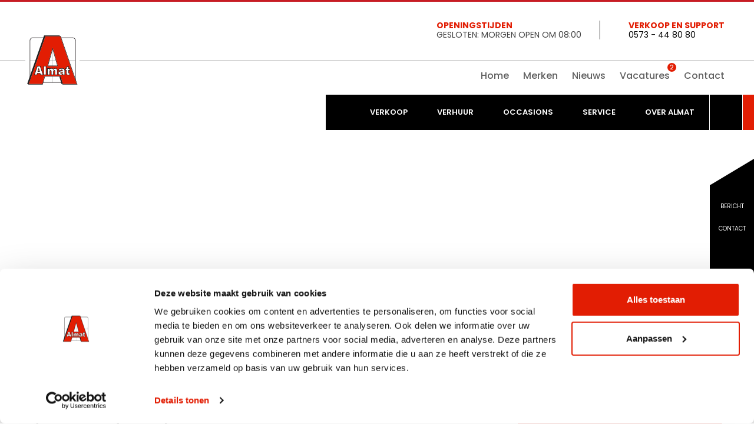

--- FILE ---
content_type: text/html; charset=UTF-8
request_url: https://www.almatlaren.nl/contactpersoon/jeroen-jacobs/
body_size: 8492
content:

<!DOCTYPE html>
<html xmlns="https://www.w3.org/1999/xhtml" xml:lang="nl" lang="nl">

<head>
    <script>(function(){function t(t,e,r){if("cookie"===t){var n=document.cookie.split(";");for(var o=0;o<n.length;o++){var i=n[o].split("=");if(i[0].trim()===e)return i[1]}}else if("localStorage"===t)return localStorage.getItem(e);else if("jsVariable"===t)return window[e];else console.warn("invalid uid source",t)}function e(e,r,n){var o=document.createElement("script");o.async=!0,o.src=r,e.insertBefore(o,n)}function r(r,n,o,i,a){var c,s=!1;try{var u=navigator.userAgent,f=/Version\/([0-9\._]+)(.*Mobile)?.*Safari.*/.exec(u);f&&parseFloat(f[1])>=16.4&&(c=t(o,i,""),s=!0)}catch(t){console.error(t)}var l=window[a]=window[a]||[];l.push({"gtm.start":(new Date).getTime(),event:"gtm.js"});var g=r+"/Q1o4QlpOJmVu.js?tg="+n+(s?"&enableCK=true":"")+(c?"&mcookie="+encodeURIComponent(c):""),d=document.getElementsByTagName("script")[0];e(d.parentNode,g,d)}r('https://md.almatlaren.nl',"P45QC67J","cookie","_taggingmk","dataLayer")})();</script>
    <title>
        Maak kennis met onze vertegenwoordiger Jeroen Jacobs |
        Almat Laren    </title>
    <meta charset="UTF-8" />
    <meta name="viewport" content="width=device-width, initial-scale=1, maximum-scale=1">
    <meta name="robots" content="all" />
    <meta name="language" content="" />
    <meta name="keywords" content="vertegenwoordiger, manitou, kubota, kraan, " />
    <meta name="subject" content="" />
    <meta name="description" content="Maak kennis met Jeroen Jacobs, verantwoordelijk voor de verkoop van onze grondverzetmachine, hoogwerkers en verreikers. Meer weten? Tel. 06 - 13 09 86 7" />
    <meta name="author" content="SiteWork Lochem - 0573 200 100" />
    <meta name="robots" content="ALL,INDEX,FOLLOW" />
    <meta name="revisit-after" content="1" />
    <meta name="format-detection" content="telephone=no">
    <link rel="canonical" href="https://www.almatlaren.nl/contactpersoon/jeroen-jacobs/" />
    <link rel="shortcut icon" href="https://www.almatlaren.nl/favicon.ico" />
    <link rel="icon" type="image/vnd.microsoft.icon" href="https://www.almatlaren.nl/favicon.ico" />

    <!-- open graph fb -->
    <meta property="og:site_name" content="Almat Laren" />
    <meta property="og:title" content="Maak kennis met onze vertegenwoordiger Jeroen Jacobs" />
    <meta property="og:type" content="website" />
    <meta property="og:url" content="/contactpersoon/jeroen-jacobs//" />
    <meta property="og:image" content="https://www.almatlaren.nl/img/almat-jeroen_1726238206.jpg" />
    <meta property="og:description" content="Maak kennis met Jeroen Jacobs, verantwoordelijk voor de verkoop van onze grondverzetmachine, hoogwerkers en verreikers. Meer weten? Tel. 06 - 13 09 86 7" />
    <meta property="og:locale" content="" />
    <script type="application/json" src="https://almatlaren.nl/budget.json" defer="true"></script> 
    <!-- summary card twitter -->
    <meta name="twitter:card" content="summary" />
        <meta name="twitter:title" content="Maak kennis met onze vertegenwoordiger Jeroen Jacobs/" />
    <meta name="twitter:description" content="Maak kennis met Jeroen Jacobs, verantwoordelijk voor de verkoop van onze grondverzetmachine, hoogwerkers en verreikers. Meer weten? Tel. 06 - 13 09 86 7" />
    <meta name="twitter:image" content="https://www.almatlaren.nl/img/almat-jeroen_1726238206.jpg" />

    <!-- stylesheets -->
    <link rel="preload"  onload="this.onload=null;this.rel='stylesheet'" as="style" href="https://fonts.gstatic.com">
    <link rel="preload"  onload="this.onload=null;this.rel='stylesheet'" as="style" href="https://fonts.googleapis.com/css2?family=Poppins:wght@100;200;300;400;500;600;700;800;900&display=swap"
        >

    <link rel="preload"  onload="this.onload=null;this.rel='stylesheet'" as="style" href="https://www.almatlaren.nl/fa/css/all.min.css">
    <link rel="preload"  onload="this.onload=null;this.rel='stylesheet'" as="style" href="https://www.almatlaren.nl/css/stylesheet.css" />
    
    <!-- jquery files -->
    <script rel="preload"  onload="this.onload=null;this.rel='text/javascript'"  as="javascript" src="https://www.almatlaren.nl/jquery/jquery-3.3.1.min.js"></script>
        <script type="application/ld+json">
{
  "@context": "https://schema.org",
  "@type": "Organization",
  "name": "Almat Laren",
  "url": "https://www.almatlaren.nl/",
  "logo": "https://www.almatlaren.nl/images/almat-logo.svg",
  "description": "Almat Laren is een specialist in de verkoop van hoogwaardige machines en toebehoren voor de metaalbewerking.",
  "address": {
    "@type": "PostalAddress",
    "streetAddress": "Stoomdijk 13-15",
    "addressLocality": "Laren",
    "postalCode": "7245 PN",
    "addressCountry": "NL"
  },
  "contactPoint": {
    "@type": "ContactPoint",
    "telephone": "+31 573 - 44 80 80",
    "contactType": "customer support"
  },
  "email": "info@almatlaren.nl",
  "sameAs": [
    "https://twitter.com/almatlaren",
    "https://www.facebook.com/almatlaren",
    "https://www.instagram.com/almatlaren/",
    "https://www.linkedin.com/company/1735072/admin/"
  ],
  "openingHoursSpecification": [
    {
      "@type": "OpeningHoursSpecification",
      "dayOfWeek": [
        "Monday",
        "Tuesday",
        "Wednesday",
        "Thursday",
        "Friday"
      ],
      "opens": "08:00",
      "closes": "17:00"
    },
    {
      "@type": "OpeningHoursSpecification",
      "dayOfWeek": [
        "Saturday"
      ],
      "opens": "08:00",
      "closes": "12:00"
    }
  ]
}
</script>

</head>

<body>
    <!-- Google Tag Manager (noscript) -->
        <noscript><iframe src="https://md.almatlaren.nl/ns.html?id=GTM-P45QC67J" height="0" width="0" style="display:none;visibility:hidden"></iframe></noscript>
    <!-- End Google Tag Manager -->

    
    <header>
        																					    <section id="header-main">
        <div class="sectie-inner">
            <div id="logo">
                <a href="https://www.almatlaren.nl">
                    <img alt='Logo almat Machines huren en kopen' height='170px' width='170px' src="https://www.almatlaren.nl/images/almat-logo.svg" width="100%" border="0" />
                </a>
            </div>
            <div id="right">
                <div id="topmenu" class="flex items-center sm:mt-8 mt-4 flex-col sm:flex-row">
                    <div class="blok flex items-center sm:mr-8 mr-0 sm:pr-8 pr-0">
                        <i class="fal fa-clock"></i>
                        <div class="content pl-4 leading-4">
                            <a class="block uppercase font-bold" href="https://www.almatlaren.nl/contact/">Openingstijden</a>
                            <span class="block uppercase">GESLOTEN: morgen open om 08:00</span>
                        </div>
                    </div>
                    <div class="blok flex items-center mt-3 md:mt-0">
                        <i class="fas fa-mobile-alt"></i>
                        <div class="content pl-4 leading-4">
                            <a class="block uppercase font-bold" href="https://www.almatlaren.nl/contact/">Verkoop en support</a>
                            <a class="block uppercase text-black" href="tel:0573448080">0573 - 44 80 80</a>
                        </div>
                    </div>
                </div>
                <div id="hoofdmenu" class="sm:mt-16 mt-10 lg:mt-12 xl:mt-14">
                    <ul class="inline-flex flex-wrap lg:flex-nowrap">
                        <li class="show-mobile-menu ml-4 sm:ml-6"><a href="https://www.almatlaren.nl/producten/">Verkoop</a></li> 
                        <li class="show-mobile-menu ml-4 sm:ml-6"><a href="https://www.almatlaren.nl/verhuur/">Verhuur</a></li> 
                        <li class="show-mobile-menu ml-4 sm:ml-6"><a href="https://www.almatlaren.nl/occasions/">Occasions</a></li> 
                        <li class="show-mobile-menu ml-4 sm:ml-6"><a href="https://www.almatlaren.nl/service/">Service</a></li> 

                        <li class="hide-mobile-menu ml-4 sm:ml-6"><a href="https://www.almatlaren.nl">Home</a></li> 
                        <!-- <li class="hide-mobile-menu ml-4 sm:ml-6"><a href="/over-almat/">Over Almat</a></li> -->
                        <li class="hide-mobile-menu ml-4 sm:ml-6"><a href="https://www.almatlaren.nl/almat-merken/">Merken</a></li> 
                        <li class="hide-mobile-menu ml-4 sm:ml-6"><a href="https://www.almatlaren.nl/nieuws/">Nieuws</a></li>
                        <!-- <li class="hide-mobile-menu ml-4 sm:ml-6 producten-topmenu"><a href="/producten/">Producten</a></li> -->
                        <!-- <li class="hide-mobile-menu ml-4 sm:ml-6 producten-topmenu"><a href="/occasions/">Occasions</a></li> -->
                        <li class="hide-mobile-menu ml-4 sm:ml-6"><a href="https://www.almatlaren.nl/vacatures/">Vacatures <span
                                    class="notification">2</span></a>
                        </li>
                        <li class="hide-mobile-menu ml-4 sm:ml-6"><a href="https://www.almatlaren.nl/contact/">Contact</a></li>
                    </ul>
                </div>
                <script type="text/javascript">
    $(document).ready(function () {
        // fetch data from table without reload/refresh page
        loadData();

        function loadData(query) {
            $.ajax({
                url: "https://www.almatlaren.nl/php/action.php",
                type: "POST",
                chache: false,
                data: {
                    query: query
                },
                success: function (response) {
                    $(".result").html(response);
                }
            });
        }

        // live search data from table without reload/refresh page
        $("#search").keyup(function () {
            var search = $(this).val();
            if (search != "") {
                loadData(search);
            } else {
                loadData();
            }
        });
    });
</script>

<nav id="navigation1" class="navigation">

    <div class="nav-header">
        <div class="nav-toggle"></div>
    </div>

    <div class="nav-menus-wrapper">
        <div class="sectie-inner sectie-inner-wide">
            <ul class="nav-menu" id="example-one">
                <li>
                    <a href="https://www.almatlaren.nl" id='terug-naar-home' aria-label='Terug naar homepage' class="line-li">
                        <i class="fal fa-home-lg"></i>
                    </a>
                </li>

                
				<li class=" has_sub_menu"> 
					<a href="https://www.almatlaren.nl/producten/" class="line-li" >
						Verkoop
					</a>
				<div class="megamenu-panel">
    <div class="megamenu-lists producten">
        <ul class="megamenu-list sameheight list-col-5">
            <li class="mt-5">
                <a class="titel font-bold" href="https://www.almatlaren.nl/producten/elektrische-en-hybride-machines/">Elektrische &
                    Hybride machines</a>
            </li>
            <li class="">
                <a href="https://www.almatlaren.nl/producten/elektrische-hoogwerkers/">Elektrische Hoogwerkers</a>
            </li>
            <li class="">
                <a href="https://www.almatlaren.nl/producten/elektrische-verreiker/">Elektrische Verreiker</a>
            </li>
            <li class="mt-5">
                <a class="titel font-bold" href="https://www.almatlaren.nl/producten/verreikers/">Verreikers</a>
            </li>
            <li class="">
                <a href="https://www.almatlaren.nl/producten/starre-verreiker/">Starre verreiker</a>
            </li>
            <li class="">
                <a href="https://www.almatlaren.nl/producten/roterende-verreiker/">Roterende verreiker</a>
            </li>
            <li class="">
                <a href="https://www.almatlaren.nl/producten/knikverreiker/">Knikverreiker</a>
            </li>
            <li class="mt-5">
                <a class="titel font-bold" href="https://www.almatlaren.nl/producten/toebehoren-verreikers/">Toebehoren verreikers</a>
            </li>
            <li class="">
                <a href="https://www.almatlaren.nl/producten/bakken/">Bakken</a>
            </li>
            <li class="">
                <a href="https://www.almatlaren.nl/producten/balenklemmen/">Balenklemmen</a>
            </li>
            <li class="">
                <a href="https://www.almatlaren.nl/producten/vorkenbord/">Vorkenbord</a>
            </li>
            <li class="">
                <a href="https://www.almatlaren.nl/producten/werkplatforms/">Werkplatforms</a>
            </li>
            <li class="">
                <a href="https://www.almatlaren.nl/producten/lieren/">Lieren</a>
            </li>
            <li class="">
                <a href="https://www.almatlaren.nl/producten/hijsjib/">Hijsjib</a>
            </li>
            <li class="">
                <a href="https://www.almatlaren.nl/producten/vorken-en-grijpers/">Vorken en grijpers</a>
            </li>
            <li class="">
                <a href="https://www.almatlaren.nl/producten/kubels/">Kubels</a>
            </li>
            <li class="">
                <a href="https://www.almatlaren.nl/producten/overige-toebehoren-verreikers/">Overige toebehoren verreikers</a>
            </li>
        </ul>
        <ul class="megamenu-list sameheight list-col-5">
            <li class="mt-6">
                <a class="titel font-bold" href="https://www.almatlaren.nl/producten/hoogwerkers/">Hoogwerkers</a>
            </li>
            <li class="">
                <a href="https://www.almatlaren.nl/producten/schaarhoogwerker/">Schaarhoogwerker</a>
            </li>
            <li class="">
                <a href="https://www.almatlaren.nl/producten/masthoogwerker/">Masthoogwerker</a>
            </li>
            <li class="">
                <a href="https://www.almatlaren.nl/producten/kniktelescoophoogwerker/">Kniktelesoophoogwerker</a>
            </li>
            <li class="">
                <a href="https://www.almatlaren.nl/producten/telescoophoogwerker/">Telescoophoogwerker</a>
            </li>
            <li class="mt-6">
                <a href="https://www.almatlaren.nl/producten/minishovel/" class="font-bold">Minishovel</a>
            </li>
            <li class="">
                <a href="https://www.almatlaren.nl/producten/minikraan/" class="font-bold">Minikraan</a>
            </li>
            <li class="">
                <a href="https://www.almatlaren.nl/producten/rupsdumper/" class="font-bold">Rupsdumper</a>
            </li>
            <li class="">
                <a href="https://www.almatlaren.nl/producten/schranklader/" class="font-bold">Schranklader</a>
            </li>
            <li class="">
                <a href="https://www.almatlaren.nl/producten/kniklader/" class="font-bold">Kniklader</a>
            </li>
            <li class="">
                <a href="https://www.almatlaren.nl/producten/stampers-en-trilplaten/" class="font-bold">Stampers en trilplaten</a>
            </li>
            <li class="">
                <a class="font-bold" href="https://www.almatlaren.nl/producten/hulpstukken-grondverzet/">Hulpstukken grondverzet</a>
            </li>
            <li class="mt-5">
                <a class="titel font-bold" href="https://www.almatlaren.nl/producten/heftrucks/">Heftrucks</a>
            </li>
            <!-- <li class="">
<a href="https://www.almatlaren.nl/producten/heftruck-diesel">Heftruck - Diesel</a>
</li>
<li class="">
<a href="https://www.almatlaren.nl/producten/heftruck-gas">Heftruck - Gas</a>
</li> -->
            <li class="">
                <a href="https://www.almatlaren.nl/producten/heftruck-elektro/">Heftruck - Elektro</a>
            </li>
            <li class="">
                <a href="https://www.almatlaren.nl/producten/heftruck-ruwterrein/">Heftruck - RuwTerrein</a>
            </li>
            <li class="">
                <a href="https://www.almatlaren.nl/producten/heftruck-diesel-lpg/">Heftruck - Diesel - LPG</a>
            </li>
            <li class="">
                <a href="https://www.almatlaren.nl/producten/voorzetapparatuur-heftrucks/">Voorzetapparatuur heftrucks</a>
            </li>
            <!-- <li class="mt-6">
<a class="titel font-bold" href="https://www.almatlaren.nl/producten/hulpstukken-grondverzet/">Hulpstukken grondverzet</a>
</li>
<li class="">
<a href="https://www.almatlaren.nl/producten/kantelbak">Kantelbak</a>
</li>
<li class="">
<a href="https://www.almatlaren.nl/producten/sorteergrijpers">Sorteergrijpers</a>
</li>
<li class="">
<a href="https://www.almatlaren.nl/producten/draai-en-kantelstukken">Draai- en kantelstukken</a>
</li>
<li class="">
<a href="https://www.almatlaren.nl/producten/stenenklemmen">Stenenklemmen</a>
</li>
<li class="">
<a href="https://www.almatlaren.nl/producten/sloophamer">Sloophamer</a>
</li>
<li class="">
<a href="https://www.almatlaren.nl/producten/bakken">Bakken</a>
</li>
<li class="">
<a href="https://www.almatlaren.nl/producten/grondboor">Grondboor</a>
</li>
<li class="">
<a href="https://www.almatlaren.nl/producten/snelwissel">Snelwissel</a>
</li> -->
        </ul>
        <ul class="megamenu-list sameheight list-col-5">
            <li class="mt-6">
                <a href="https://www.almatlaren.nl/producten/stapelaar/" class="font-bold">Stapelaar</a>
            </li>
            <li class="">
                <a href="https://www.almatlaren.nl/producten/pallettruck/" class="font-bold">Pallettruck</a>
            </li>
            <li class="">
                <a href="https://www.almatlaren.nl/producten/reachtruck/" class="font-bold">Reachtruck</a>
            </li>
            <li class="mt-6">
                <a href="https://www.almatlaren.nl/producten/onkruidbestrijding/" class="font-bold">Onkruidbestrijding </a>
            </li>
            <li class="mt-5">
                <a class="titel font-bold" href="https://www.almatlaren.nl/producten/maaimachines/">Maaimachines</a>
            </li>
            <li class="">
                <a href="https://www.almatlaren.nl/producten/loopmaaier/">Loopmaaier</a>
            </li>
            <li class="">
                <a href="https://www.almatlaren.nl/producten/zitmaaier/">Zitmaaier</a>
            </li>
            <li class="">
                <a href="https://www.almatlaren.nl/producten/greenmaaier/">Greenmaaier</a>
            </li>
            <li class="">
                <a href="https://www.almatlaren.nl/producten/fairwaymaaier/">Fairwaymaaier</a>
            </li>
            <li class="">
                <a href="https://www.almatlaren.nl/producten/roughsmaaier/">Roughsmaaier</a>
            </li>
            <li class="">
                <a href="https://www.almatlaren.nl/producten/kooimaaier/">Kooimaaier</a>
            </li>
            <li class="">
                <a href="https://www.almatlaren.nl/producten/cirkelmaaier/">Cirkelmaaier</a>
            </li>
            <li class="">
                <a href="https://www.almatlaren.nl/producten/klepelmaaier/">Klepelmaaier</a>
            </li>
            <li class="">
                <a href="https://www.almatlaren.nl/producten/robotmaaier/">Robotmaaier</a>
            </li>
            <li class="">
                <a href="https://www.almatlaren.nl/producten/bosmaaier/">Bosmaaier </a>
            </li>
            <!-- <li class="mt-6">
<a href="https://www.almatlaren.nl/producten/houtversnipperaar" class="font-bold">Houtversnipperaar</a>
</li> -->
            <!-- <li class="">
<a href="https://www.almatlaren.nl/producten/" class="font-bold">Hulpstukken</a>
</li> -->
            <li class="mt-6">
                <a href="https://www.almatlaren.nl/producten/transporters/" class="font-bold">Transporters</a>
            </li>
            <li class=""
            ">
            <a href="https://www.almatlaren.nl/producten/werktuigdrager/" class="font-bold">Werktuigdrager</a>
            </li>
        </ul>
        <ul class="megamenu-list sameheight list-col-5">
            <li class="mt-5">
                <a class="titel font-bold" href="https://www.almatlaren.nl/producten/groentechniek-overzicht/">Groentechniek</a>
            </li>
            <li class="">
                <a href="https://www.almatlaren.nl/producten/kloofmachine/" class="">Kloofmachine</a>
            </li>
            <li class="">
                <a href="https://www.almatlaren.nl/producten/heggenschaar/" class="">Heggenschaar</a>
            </li>
            <li class="">
                <a href="https://www.almatlaren.nl/producten/tuinfrees/" class="">Tuinfrees</a>
            </li>
            <li class="">
                <a href="https://www.almatlaren.nl/producten/verticuteermachine/" class="">Verticuteermachine</a>
            </li>
            <li class="">
                <a href="https://www.almatlaren.nl/producten/motorzaag/" class="">Motorzaag</a>
            </li>
            <li class="">
                <a href="https://www.almatlaren.nl/producten/bladblazer/" class="">Bladblazer</a>
            </li>
            <li class="">
                <a href="https://www.almatlaren.nl/producten/stobbenfrees/" class="">Stobbenfrees</a>
            </li>
            <li class="">
                <a href="https://www.almatlaren.nl/producten/zuigwagen/" class="">Zuigwagen</a>
            </li>
            <li class="">
                <a href="https://www.almatlaren.nl/producten/maaiarmen/" class="">Maaiarmen</a>
            </li>
            <li class="">
                <a href="https://www.almatlaren.nl/producten/houtversnipperaar/" class="">Houtversnipperaar</a>
            </li>
            <li class="">
                <a href="https://www.almatlaren.nl/producten/doorslijper/" class="">Doorslijper</a>
            </li>
            <!-- <li class="mt-6">
<a class="titel font-bold" href="https://www.almatlaren.nl/producten/tractoren/">Tractoren</a>
</li> -->
            <li class="mt-6">
                <a class="titel font-bold" href="https://www.almatlaren.nl/producten/compacttractoren/">Compacttractoren</a>

            </li>
            <li class="">
                <a class="titel font-bold" href="https://www.almatlaren.nl/producten/elektrische-voertuigen/">Elektrische voertuigen</a>
            </li>
        </ul>
        <ul class="megamenu-list sameheight list-col-5">
            <li class="mt-5">
                <a class="titel font-bold" href="https://www.almatlaren.nl/producten/reinigingstechniek/">Reinigingstechniek</a>
            </li>
            <li class="">
                <a href="https://www.almatlaren.nl/producten/schrob-en-zuigmachines/">Schrob- en zuigmachines</a>
            </li>
            <li class="">
                <a href="https://www.almatlaren.nl/producten/veegmachines/">Veegmachines</a>
            </li>
            <li class="">
                <a href="https://www.almatlaren.nl/producten/tapijt-en-bekledingsreinigers/">Tapijt- en bekledingsreinigers</a>
            </li>
            <li class="">
                <a href="https://www.almatlaren.nl/producten/stofzuigers/">Stofzuigers</a>
            </li>
            <li class="">
                <a href="https://www.almatlaren.nl/producten/stoomreinigers/">Stoomreinigers</a>
            </li>
            <li class="">
                <a href="https://www.almatlaren.nl/producten/hogedrukreinigers/">Hogedrukreinigers</a>
            </li>

            <!--  <li class="">
<a href="https://www.almatlaren.nl/producten/mestbak-met-klem">Mestbak met klem</a>
</li>
<li class="">
<a href="https://www.almatlaren.nl/producten/vorkenbord">Vorkenbord</a>
</li>
<li class="">
<a href="https://www.almatlaren.nl/producten/grondbak">Grondbak</a>
</li>
<li class="">
<a href="https://www.almatlaren.nl/producten/silagebak-met-klem">Silagebak met klem</a>
</li>
<li class="">
<a href="https://www.almatlaren.nl/producten/rolbezem">Rolbezem</a>
</li>
<li class="">
<a href="https://www.almatlaren.nl/producten/rubber-mestschuif">Rubber mestschuif</a>
</li>
<li class="">
<a href="https://www.almatlaren.nl/producten/rondebalenklem">Rondebalenklem</a>
</li>
<li class="">
<a href="https://www.almatlaren.nl/producten/strooibak">Strooibak</a>
</li> -->
        </ul>
    </div>
</div>
				</li>
				
				<li class=" has_sub_menu"> 
					<a href="https://www.almatlaren.nl/verhuur/" class="line-li" >
						Verhuur
					</a>
				 
                        <div class="megamenu-panel">
							<div class="megamenu-lists">
								<ul class="megamenu-list sameheight list-col-3">
                                        <li class="">
                                            <a href="https://www.almatlaren.nl/verhuur/" target="">Algemeen</a>
                                        </li>
										
                                        <li class="">
                                            <a href="https://www.almatlaren.nl/particulier/" target="">Particulier </a>
                                        </li>
										
                                                </ul><ul class="megamenu-list sameheight list-col-3">
                                        <li class="">
                                            <a href="https://www.almatlaren.nl/bedrijven/" target="">Bedrijven</a>
                                        </li>
										
                                        <li class="">
                                            <a href="https://www.almatlaren.nl/evenementen/" target="">Evenementen</a>
                                        </li>
										
                                                </ul><ul class="megamenu-list sameheight list-col-3">
                                        <li class="">
                                            <a href="https://www.almatlaren.nl/verhuur/tarieven/" target="">Tarieven</a>
                                        </li>
										
                                        <li class="">
                                            <a href="https://issuu.com/ovii-ontwerp/docs/almat_verhuurbrochure_dec23_web" target="_blank">Verhuurtarieven brochure</a>
                                        </li>
										
                                                </ul><ul class="megamenu-list sameheight list-col-3">
                                        <li class="">
                                            <a href="https://www.almatlaren.nl/verhuurvoorwaarden/" target="">Verhuurvoorwaarden</a>
                                        </li>
										
								</ul>
								
                            </div>
                        </div>
                        
				</li>
				
				<li class=" "> 
					<a href="https://www.almatlaren.nl/occasions/" class="line-li" >
						Occasions
					</a>
				
				</li>
				
				<li class=" has_sub_menu"> 
					<a href="https://www.almatlaren.nl/service/" class="line-li" >
						Service
					</a>
				 
                        <div class="megamenu-panel">
							<div class="megamenu-lists">
								<ul class="megamenu-list sameheight list-col-3">
                                        <li class="">
                                            <a href="https://www.almatlaren.nl/kubota-tracking-systeem/" target="">Kubota Tracking Systeem</a>
                                        </li>
										
                                        <li class="">
                                            <a href="https://www.almatlaren.nl/online-onderdelen-bestellen/" target="">Online onderdelen bestellen</a>
                                        </li>
										
                                        <li class="">
                                            <a href="https://www.almatlaren.nl/manitou-spareparts/" target="">Manitou Spareparts</a>
                                        </li>
										
                                        <li class="">
                                            <a href="https://www.almatlaren.nl/manitou-originele-onderdelen/" target="">Manitou originele onderdelen</a>
                                        </li>
										
                                                </ul><ul class="megamenu-list sameheight list-col-3">
                                        <li class="">
                                            <a href="https://www.almatlaren.nl/service-en-onderhoud/" target="">Service en onderhoud</a>
                                        </li>
										
                                        <li class="">
                                            <a href="https://www.almatlaren.nl/hydrauliekservice/" target="">Hydrauliekservice</a>
                                        </li>
										
                                        <li class="">
                                            <a href="https://www.almatlaren.nl/antidiefstal/" target="">Antidiefstal</a>
                                        </li>
										
                                        <li class="">
                                            <a href="https://www.almatlaren.nl/va-keur-veiligheidskeuringen/" target="">VA-Keur veiligheidskeuringen</a>
                                        </li>
										
                                                </ul><ul class="megamenu-list sameheight list-col-3">
                                        <li class="">
                                            <a href="https://www.almatlaren.nl/mobiele-stroomvoorziening/" target="">Mobiele stroomvoorziening</a>
                                        </li>
										
                                        <li class="">
                                            <a href="https://www.almatlaren.nl/financieren/" target="">Financieren</a>
                                        </li>
										
                                        <li class="">
                                            <a href="https://www.almatlaren.nl/verzekeren/" target="">Verzekeren</a>
                                        </li>
										
								</ul>
								
                            </div>
                        </div>
                        
				</li>
				
				<li class=" "> 
					<a href="https://www.almatlaren.nl/over-almat/" class="line-li" >
						Over Almat
					</a>
				
				</li>
				                <li class="search has_sub_menu">
                    <span class="line-li"><i class="far fa-search"></i></span>
                    <div class="megamenu-panel nav-submenu w-auto zoekmenu">
                        <div class="pt-6 pl-6 pr-6 pb-3 text-right w-auto zoekveld">
                            <form action="https://www.almatlaren.nl/zoekresultaten/" method="post">
                                <button type="submit" class="btn fl-right p-3">Zoeken</button>
                                <input name="zoekterm" type="text" id="search" class="fl-right p-3" autocomplete="off"
                                   placeholder="zoeken...">
                            </form>
                            <div class="result mt-4"></div>
                        </div>
                    </div>
                </li>
            </ul>
        </div>
    </div>
</nav>            </div>
            
        </div>
        <div class="nav-overlay"></div>
    </section>

                    <section id="slider-main" class="slider-vervolg">
                    
<div class="flexslider  ">
    <ul class="slides">
        
        <li style="background: url(https://www.almatlaren.nl/resize/thumb.php?src=../img/almat-jeroen_1726238206.jpg&size=2000x) center center;">
            <div class="overlay"></div>
            <div class="sectie-inner">
                                <div class="line-left-top"></div>
                <div class="line-left-bottom"></div>
                <div class="line-right"></div>
                            </div>
        </li>

            </ul>
</div>                    <div class="lines">
                        <div class="bg-bgBlue line-block wow fadeInUp"></div>
                        <div class="bg-bgGreen line-block wow fadeInUp" data-wow-delay="0.2s"></div>
                        <div class="bg-bgBlack line-block wow fadeInUp" data-wow-delay="0.4s"></div>
                        <div class="bg-bgRed line-block wow fadeInUp" data-wow-delay="0.6s"></div>
                    </div>
                </section>
                    </header>
    <main>
        <section id="content-vervolg-main" class="">
    <section id="breadcrumbs">
    <div class="sectie-inner">
        <ul itemscope itemtype="https://schema.org/BreadcrumbList">
            <li itemprop="itemListElement" itemscope itemtype="https://schema.org/ListItem">
                <a itemprop="item" href="https://www.almatlaren.nl">        
                    <span itemprop="name">Home</span>
                    <meta itemprop="position" content="1" />
                </a>
            </li>
                    <li itemprop="itemListElement" itemscope itemtype="https://schema.org/ListItem">
                <span itemprop="name">
                Jeroen Jacobs                </span>
                <meta itemprop="position" content="2" />
            </li>
        </ul>
    </div>
</section>
    
    <div class="sectie-inner grid grid-cols-1 sm:grid-cols-3 gap-16">

        <article class="col-span-2">
            <h1 itemprop="name">
                Jeroen Jacobs            </h1>
            
            <div class="mt-4"></div>                                </article>
        <aside class="col-span-2 sm:col-span-1">
                        <form action="https://www.almatlaren.nl/contact/" method="post">
                <input type="hidden" name="vanafProduct" value="jeroen-jacobs">
                <button class="btn full-width">Neem contact op</button>
            </form>
                        
        </aside>

    </div>
        </section>



    </main>
    <footer>
        <section id="footer-line" class="">
    <div class="sectie-inner">
        <div class="line"></div>
        <div class="almat-logo-footer">

        </div>
    </div>
</section>
<section id="footer-main">

    <div class="sectie-inner grid lg:grid-cols-4 sm:grid-cols-2 grid-cols-1 sm:gap-16 py-16">
        <div class="foot-col">
            <p><strong>Service<br /><br /></strong><p><a href="https://www.almatlaren.nl/service/online-onderdelen-bestellen/">Onderdelen bestellen</a><br /><a href="https://www.almatlaren.nl/service-en-onderhoud/">Service &amp; onderhoud</a><br /><a href="https://www.almatlaren.nl/hydrauliekservice/">Hydrauliekservice</a><br /><a href="https://www.almatlaren.nl/service/antidiefstal/">Antidiefstal</a><br /><a href="https://www.almatlaren.nl/service/va-keur-veiligheidskeuringen/">VA Veiligheidskeur</a><br /><a href="https://www.almatlaren.nl/service/financieren/">Financieren</a><br /><a href="https://www.almatlaren.nl/service/verzekeren/">Verzekeren</a></p>
        </div>
        <div class="foot-col">
            <p></p><strong>Over Almat</strong><p><a href="https://www.almatlaren.nl/industrie/"><br />Industrie</a><br /><a href="https://www.almatlaren.nl/groentechniek/">Groentechniek</a><br /><a href="https://www.almatlaren.nl/landbouw/">Landbouw</a><br /><a href="https://www.almatlaren.nl/verhuur/">Verhuur</a><br /><a href="https://www.almatlaren.nl/sponsorbeleid">Sponsoring</a><br /><a href="https://www.almatlaren.nl/veiligheidstrainingen">Veiligheidstrainingen</a><br /><a href="https://www.almatlaren.nl/transport/">Transport</a></p>
        </div>
        <div class="foot-col">
            <p></p><p><strong>Openingstijden<br /></strong><br />Maandag 08.00 - 17.00 uur<br />Dinsdag 08.00 - 17.00 uur<br />Woensdag 08.00 - 17.00 uur<br />Donderdag 08.00 - 17.00 uur<br />Vrijdag 08.00 - 17.00 uur<br />Zaterdag 08.00 - 12.00 uur<br />Zondag gesloten<br /></p>
        </div>
        <div class="foot-col">
            <p><strong>Contact<br /><br /></strong></p><strong class="h4">Bezoekadres</strong><p>Stoomdijk 13-15<br />7245 PN Laren (Gld)<br />0573 - 44 80 80<br /><a href="mailto:info@almatlaren.nl">info@almatlaren.nl</a></p></p>
            <div class="socials mt-4">
                	<a aria-label='Ga naar Twitter pagina van Almat Laren' id='social-media-Twitter' href="https://twitter.com/almatlaren" target="_blank"><i class="fab fa-twitter"></i></a>
	<a aria-label='Ga naar Facebook pagina van Almat Laren' id='social-media-Facebook' href="https://www.facebook.com/almatlaren" target="_blank"><i class="fab fa-facebook-f"></i></a>
	<a aria-label='Ga naar Instagram pagina van Almat Laren' id='social-media-Instagram' href="https://www.instagram.com/almatlaren/" target="_blank"><i class="fab fa-instagram"></i></a>
	<a aria-label='Ga naar Linkedin pagina van Almat Laren' id='social-media-Linkedin' href="https://nl.linkedin.com/company/almat" target="_blank"><i class="fab fa-linkedin"></i></a>

            </div>
        </div>
    </div>
</section>
<section id="footer-small" class="py-6 text-xs">
    <div class="sectie-inner">
        <div class="float-left">
            <a href="https://www.almatlaren.nl/algemene-voorwaarden/" class="mr-4">algemene voorwaarden</a>
            <a href="https://www.almatlaren.nl/privacyverklaring/" class="mr-4">privacyverklaring</a>
            <a href="https://www.almatlaren.nl/verhuurvoorwaarden/" class="mr-4">verhuurvoorwaarden</a>
            <a href="https://www.almatlaren.nl/sitemap/">sitemap</a>
        </div>
        <div class="float-right">
            <a href="https://ovii.nl/" target="_blank" class="mr-4">Ovii</a>
            <a href="https://www.sitework.nl/" target="_blank">Sitework</a>
        </div>
    </div>
</section>    </footer>
        <div class="zoeken-mobile fixed top-1/2 right-0 z-20 max-[1100px]:block hidden">
        <div class="bg-bgRed px-4 w-full h-[75px] flex items-center justify-center text-white text-lg uppercase cursor-pointer" id="search-mobile-btn">
            <i class="fal fa-search"></i>
        </div>
    </div>
    
    <!-- Search Modal -->
    <div id="search-modal" style="display: none;">
        <div class="search-modal-content p-6 relative">
            <!-- Close Button -->
            <button type="button" class="search-modal-close absolute top-4 right-4 w-8 h-8 bg-gray-200 hover:bg-gray-300 rounded-full flex items-center justify-center transition-colors" aria-label="Sluit zoekvenster">
                <i class="fal fa-times text-gray-600"></i>
            </button>
            
            <h2 class="text-2xl font-bold mb-6 text-center">Zoeken</h2>
            <form action="https://www.almatlaren.nl/zoekresultaten/" method="post" class="search-form">
                <div class="mb-4">
                    <input type="text" name="zoekterm" placeholder="Zoekterm..." id="search-modal-input" class="w-full p-3 border border-gray-300 rounded-lg focus:outline-none focus:border-bgRed">
                </div>
                <div class="text-center mb-4">
                    <button type="submit" class="bg-bgRed text-white px-6 py-3 rounded-lg hover:bg-red-700 transition-colors">
                        <i class="fal fa-search mr-2"></i>Zoeken
                    </button>
                </div>
            </form>
            
            <!-- Live Search Results Container -->
            <div id="search-results" class="search-results-container">
                <!-- Results will be loaded here via AJAX -->
            </div>
        </div>
    </div>
    <nav id="mobile-cta">
        <ul>
            <li><a href="tel:0573448080"><i class="fal fa-phone-alt"></i></a></li>
            <li><a href="mailto:info@almatlaren.nl"><i class="fal fa-envelope"></i></a></li>
            <!-- <li><span id="open_preferences_center" class="cursor-pointer"><i class="fal fa-cookie-bite"></i></span></li> -->
            <li><div class="scroll-to-top"><i class="fal fa-chevron-circle-up"></i></div></li>
        </ul>
    </nav>
    <div class="cta-fixed z-20">
        <ul class="px-3 py-3">  
            <!-- <li><a href="tel:0573 - 44 80 80" class="flex flex-col items-center uppercase pt-5 text-xs"><i
                        class="fab fa-whatsapp"></i>
                    <span class="mt-2">Bel
                        ons!</span></a></li> -->
            <li class="mt-1 mb-1"><a href="mailto:info@almatlaren.nl" class="flex flex-col items-center uppercase pt-5 text-xs"><i
                        class="fal fa-envelope"></i>
                    <span class="mt-2">Bericht</span></a></li>
            <li><a href="https://www.almatlaren.nl/contact/" class="flex flex-col items-center uppercase py-0 xl:py-5 text-xs"><i
                        class="fal fa-phone"></i>
                    <span class="mt-2">Contact</span></a></li>
        </ul>
    </div>
    <div id="outdated"></div>
    <div class="scroll-to-top-arrow">
        <div class="progress-wrap">
            <svg class="progress-circle svg-content" width="100%" height="100%" viewBox="-1 -1 102 102">
                <path d="M50,1 a49,49 0 0,1 0,98 a49,49 0 0,1 0,-98" />
            </svg>
        </div>
    </div>
        <script rel="preload"  onload="this.onload=null;this.rel='text/javascript'"  as="javascript"  src="https://www.almatlaren.nl/jquery/sitework.min.js"></script>
    
    <!-- Search Modal JavaScript -->
    <script>
        $(document).ready(function() {
            // Initialize Fancybox for search modal
            $('[data-fancybox="search-modal"]').fancybox({
                type: 'inline',
                src: '#search-modal',
                opts: {
                    modal: true,
                    touch: false,
                    preventCaptionOverlap: true,
                    hideScrollbar: true,
                    clickSlide: false,
                    clickOutside: 'close',
                    dblclickOutside: false,
                    dblclickContent: false,
                    afterShow: function() {
                        // Focus on search input when modal opens
                        $('#search-modal-input').focus();
                    }
                }
            });
            
            // Handle mobile search button click
            $('#search-mobile-btn').on('click', function(e) {
                e.preventDefault();
                $.fancybox.open({
                    src: '#search-modal',
                    type: 'inline',
                    opts: {
                        modal: true,
                        touch: false,
                        preventCaptionOverlap: true,
                        hideScrollbar: true,
                        clickSlide: false,
                        clickOutside: 'close',
                        dblclickOutside: false,
                        dblclickContent: false,
                        afterShow: function() {
                            // Focus on search input when modal opens
                            $('#search-modal-input').focus();
                        }
                    }
                });
            });
            
            // Live search functionality
            function loadSearchData(query) {
                $.ajax({
                    url: "https://www.almatlaren.nl/php/action.php",
                    type: "POST",
                    cache: false,
                    data: {
                        query: query
                    },
                    success: function(response) {
                        $('#search-results').html(response);
                    },
                    error: function() {
                        $('#search-results').html('<p class="text-gray-500 text-center">Er is een fout opgetreden bij het zoeken.</p>');
                    }
                });
            }
            
            // Live search on keyup
            $('#search-modal-input').on('keyup', function() {
                var search = $(this).val().trim();
                if (search.length >= 2) {
                    loadSearchData(search);
                } else if (search.length === 0) {
                    $('#search-results').html('');
                }
            });
            
            // Handle search form submission
            $('.search-form').on('submit', function(e) {
                var searchTerm = $('#search-modal-input').val().trim();
                if (searchTerm === '') {
                    e.preventDefault();
                    alert('Voer een zoekterm in');
                    return false;
                }
                // If there are live search results, let the form submit normally
                // Otherwise, prevent submission and show message
                if ($('#search-results').children().length === 0) {
                    e.preventDefault();
                    alert('Voer een zoekterm in');
                    return false;
                }
            });
            
            // Handle close button click
            $('.search-modal-close').on('click', function(e) {
                e.preventDefault();
                $.fancybox.close();
            });
            
            // Handle escape key to close modal
            $(document).on('keydown', function(e) {
                if (e.keyCode === 27 && $.fancybox.getInstance()) {
                    $.fancybox.close();
                }
            });
        });
    </script>
    
    </body>

</html>

--- FILE ---
content_type: text/css
request_url: https://www.almatlaren.nl/flexslider/flexslider.css
body_size: 1550
content:
/*
 * jQuery FlexSlider v2.6.3
 * http://www.woothemes.com/flexslider/
 *
 * Copyright 2012 WooThemes
 * Free to use under the GPLv2 and later license.
 * http://www.gnu.org/licenses/gpl-2.0.html
 *
 * Contributing author: Tyler Smith (@mbmufffin)
 *
 */
/* ====================================================================================================================
 * FONT-FACE
 * ====================================================================================================================*/
/* ====================================================================================================================
 * RESETS
 * ====================================================================================================================*/

.caption {
    position: absolute;
    right: 0%;
    bottom: 0%;
    background: rgba(172,192,73, 0.6);
    padding: 40px 50px;
    width: 65%;
    color: #fff;
    line-height: 100%;
}

.caption-vervolgpagina {
    bottom: 150px;
    right: 15%;
    left: auto;
    text-align: right;
    width: auto;
    background: none;
    padding: 0px 0px;
    text-shadow: 2px 1px 3px rgba(0, 0, 0, 1)
}

.content-title {
    position: absolute;
    right: 0%;
    bottom: 0%;
    background: #acc049;
    background: rgba(172,192,73, 0.9);
    padding: 40px 50px;
    width: 65%;
    color: #0a0c50;
    line-height: 100%;
}

.caption-vervolgpagina .headtitle {
    color: #fff;
    font-size: 25px;
    width: 100%;
    float: left;
    line-height: 33px;
    text-transform: lowercase;
    font-weight: 300;
        font-style: italic;
}

.caption-vervolgpagina .captionlink {
    display: none;
}

.caption-vervolgpagina .subtitle {
    color: #fff;
    font-size: 25px;
    width: 100%;
    float: left;
    line-height: 33px;
    text-transform: lowercase;
    font-weight: 300;
        font-style: italic;
}

.headtitle {color: #fff; font-size: 35px; width: 100%; float: left; line-height: 35px; text-transform: uppercase; font-weight: 700;}
.subtitle {
    color: #fff;
    font-size: 25px;
    width: 100%;
    float: left;
    line-height: 33px;
    /*text-transform: lowercase;*/
    font-weight: 300;
}
.flex-container a:hover,
.flex-slider a:hover {
  outline: none;
}
.slides,
.slides > li,
.flex-control-nav,
.flex-direction-nav {
  margin: 0;
  padding: 0;
  list-style: none;
}
.flex-pauseplay span {
  text-transform: capitalize;
}
/* ====================================================================================================================
 * BASE STYLES
 * ====================================================================================================================*/
.flexslider {
  margin: 0;
  padding: 0;
}
.flexslider .slides > li {
  display: none;
  -webkit-backface-visibility: hidden;
}
.flexslider .slides img {
  width: 100%;
  display: block;
}
.flexslider .slides:after {
  content: "\0020";
  display: block;
  clear: both;
  visibility: hidden;
  line-height: 0;
  height: 0;
}
html[xmlns] .flexslider .slides {
  display: block;
}
* html .flexslider .slides {
  height: 1%;
}
.no-js .flexslider .slides > li:first-child {
  display: block;
}
/* ====================================================================================================================
 * DEFAULT THEME
 * ====================================================================================================================*/
.flexslider {
  margin: 0 0 00px;
  background: #fff;
  position: relative;
  zoom: 1;
  z-index: 1;
  width: 100%;
  height: 100%!important;
  overflow: hidden;
}

.flexslider, .flex-viewport {width:100%;height:100%!important; margin:0;padding:0;}

    .flexslider .slides   {height:100%!important;}

    .flexslider .slides li  {width:100%;height:100%!important; margin:0;padding:0;
                  -webkit-background-size: cover!important;
                  -moz-background-size: cover!important;
                  -o-background-size: cover!important;
                  background-size: cover!important;
    }

.flexslider .slides {
  zoom: 1;
}
.flexslider .slides img {
  height: auto;
  -moz-user-select: none;
}
.flex-viewport {
  max-height: 2000px;
  -webkit-transition: all 1s ease;
  -moz-transition: all 1s ease;
  -ms-transition: all 1s ease;
  -o-transition: all 1s ease;
  transition: all 1s ease;
}
.loading .flex-viewport {
  max-height: 300px;
}
.carousel li {
  margin-right: 5px;
}
.flex-direction-nav {
  *height: 0;
}
.flex-direction-nav a {
  text-decoration: none;
  display: block;
  width: 40px;
  height: 40px;
  margin: -20px 0 0;
  position: absolute;
  top: 50%;
  z-index: 10;
  overflow: hidden;
  opacity: 0;
  cursor: pointer;
  color: rgba(0, 0, 0, 0.8);
  text-shadow: 1px 1px 0 rgba(255, 255, 255, 0.3);
  -webkit-transition: all 0.3s ease-in-out;
  -moz-transition: all 0.3s ease-in-out;
  -ms-transition: all 0.3s ease-in-out;
  -o-transition: all 0.3s ease-in-out;
  transition: all 0.3s ease-in-out;
}
.flex-direction-nav a:before {
  font-family: "Font Awesome 5 Pro";
  font-size: 40px;
  line-height: 40px;
  font-style: normal;
  font-variant: normal;
  text-rendering: auto;
  -webkit-font-smoothing: antialiased;
  font-weight: 600;
  display: inline-block;
  /* display: none !important; */
  content: '\f104';
  color: rgba(255, 255, 255, 0.8);
  text-shadow: 1px 1px 0 rgba(255, 255, 255, 0.3);
}
.flex-direction-nav a.flex-next:before {
  content: '\f105';
}
.flex-direction-nav .flex-prev {
  left: -50px;
  content: '\f104';
}
.flex-direction-nav .flex-next {
  right: -50px;
  text-align: right;
  content: '\f105';
}
.flexslider:hover .flex-direction-nav .flex-prev {
  opacity: 0.7;
  left: 30px;
}
.flexslider:hover .flex-direction-nav .flex-prev:hover {
  opacity: 1;
}
.flexslider:hover .flex-direction-nav .flex-next {
  opacity: 0.7;
  right: 30px;
}
.flexslider:hover .flex-direction-nav .flex-next:hover {
  opacity: 1;
}
.flex-direction-nav .flex-disabled {
  opacity: 0!important;
  filter: alpha(opacity=0);
  cursor: default;
  z-index: -1;
}
.flex-pauseplay a {
  display: block;
  width: 20px;
  height: 20px;
  position: absolute;
  bottom: 5px;
  left: 10px;
  opacity: 0.8;
  z-index: 10;
  overflow: hidden;
  cursor: pointer;
  color: #000;
}
.flex-pauseplay a:before {
  font-family: "flexslider-icon";
  font-size: 20px;
  display: inline-block;
  content: '\f004';
}
.flex-pauseplay a:hover {
  opacity: 1;
}
.flex-pauseplay a.flex-play:before {
  content: '\f003';
}
.flex-control-nav {
    width: 100%;
    position: absolute;
    bottom: 50px;
    z-index: 999;
    text-align: right;
    right: 10%;
}
.flex-control-nav li {
  margin: 0 6px;
  display: inline-block;
  zoom: 1;
  *display: inline;
}
.flex-control-paging li a {
    width: 25px;
    height: 25px;
    display: block;
    background: #009fe3;
    background: rgba(0, 159, 227, 0.5);
    cursor: pointer;
    text-indent: -9999px;
    font-size: 0px;
}
.flex-control-paging li a:hover {
  background: #333;
  background: rgba(0, 159, 227, 0.7);
}
.flex-control-paging li a.flex-active {
  background: #000;
  background: rgba(0, 159, 227, 0.9);
  cursor: default;
}
.flex-control-thumbs {
  margin: 5px 0 0;
  position: static;
  overflow: hidden;
}
.flex-control-thumbs li {
  width: 25%;
  float: left;
  margin: 0;
}
.flex-control-thumbs img {
  width: 100%;
  height: auto;
  display: block;
  opacity: .7;
  cursor: pointer;
  -moz-user-select: none;
  -webkit-transition: all 1s ease;
  -moz-transition: all 1s ease;
  -ms-transition: all 1s ease;
  -o-transition: all 1s ease;
  transition: all 1s ease;
}
.flex-control-thumbs img:hover {
  opacity: 1;
}
.flex-control-thumbs .flex-active {
  opacity: 1;
  cursor: default;
}
/* ====================================================================================================================
 * RESPONSIVE
 * ====================================================================================================================*/
@media screen and (max-width: 860px) {
  .flex-direction-nav .flex-prev {
    opacity: 1;
    left: 10px;
  }
  .flex-direction-nav .flex-next {
    opacity: 1;
    right: 10px;
  }
}
